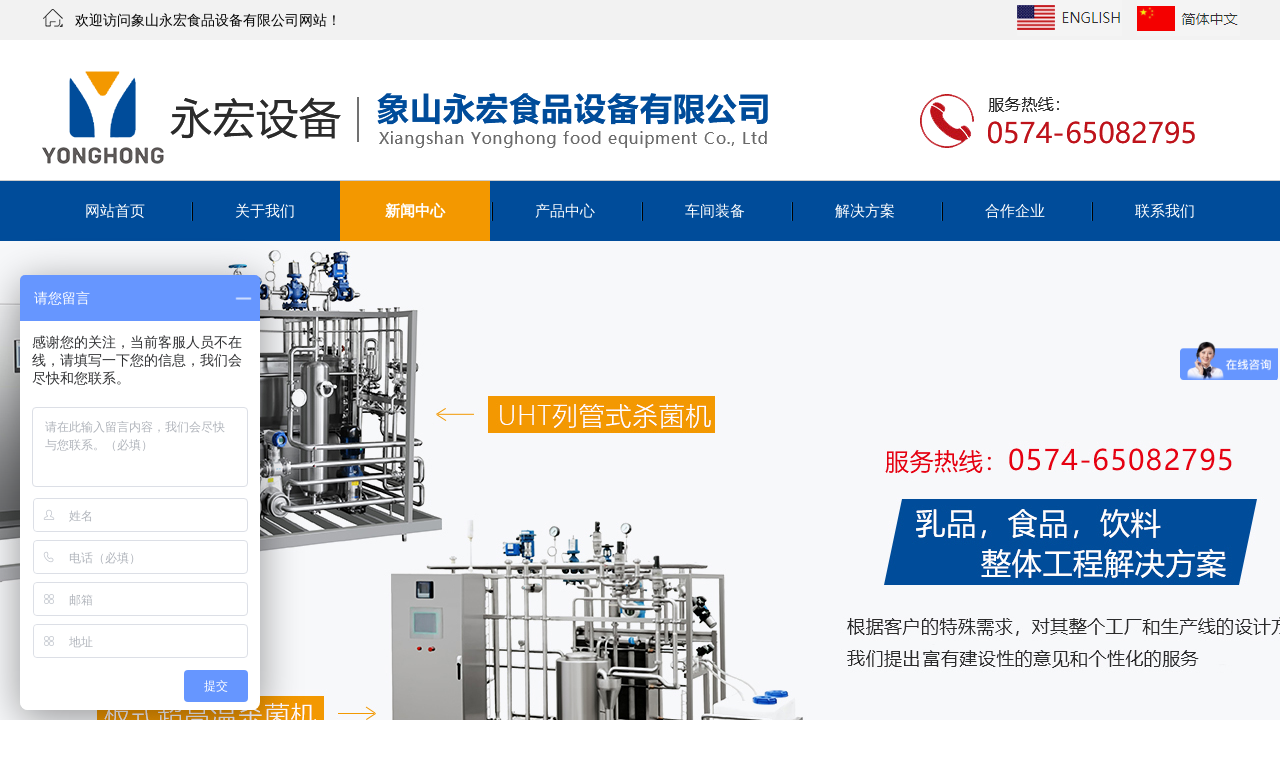

--- FILE ---
content_type: text/html; charset=utf-8
request_url: http://www.zjyhspsb.com/news-show-141.html
body_size: 3915
content:
<!DOCTYPE html>

<html xmlns="http://www.w3.org/1999/xhtml">

<head>

<meta http-equiv="Content-Type" content="text/html; charset=utf-8">

<title>企业为什么要选择使用饮料灌装生产线?-象山永宏食品设备有限公司</title>

<meta name="keywords" content="企业为什么要选择使用饮料灌装生产线" />

<meta name="description" content="饮料灌装生产线是企业在进行饮料生产过程中所需要用到的设备，在企业的生产中发挥着关键作用，那么企业为什么要选择使用饮料灌装生产线呢，下面我们就来具体分析一下。" />

<link href="/statics/style/css/style.css" rel="stylesheet" type="text/css" />

<!--<link href="//netdna.bootstrapcdn.com/font-awesome/4.7.0/css/font-awesome.min.css" rel="stylesheet">-->

<script type="text/javascript" src="/statics/style/js/jquery-1.4.2.min.js"></script>

<script type="text/javascript" src="/statics/style/js/SuperSlide.2.1.1.js"></script>

<script type="text/javascript" src="/statics/style/js/gundong.js"></script>

</head>

<body>

<!--head-->

<div class="top">

  <div class="s_main"> <span>欢迎访问象山永宏食品设备有限公司网站！</span> <a href="http://www.zjyhspsb.com" title="中文" target="_blank"><img src="/statics/style/css/yhc.png"/></a> <a href="http://en.zjyhspsb.com" title="English" target="_blank"><img src="/statics/style/css/yhe.png"/></a> </div>

</div>

<div class="head_box" id="header">

  <div class="head">

    <div class="logo">企业为什么要选择使用饮料灌装生产线</div>

    <div class="tel"> </div>

  </div>

</div>

<div class="navs">

  <ul class="nav">

    <li class=""><a href="http://www.zjyhspsb.com/" title="网站首页">网站首页</a></li>

    
    <li ><a href="http://www.zjyhspsb.com/about.html" title="关于我们">关于我们</a></li>

    
    <li  class="xz"><a href="http://www.zjyhspsb.com/news.html" title="新闻中心">新闻中心</a></li>

    
    <li ><a href="http://www.zjyhspsb.com/product.html" title="产品中心">产品中心</a></li>

    
    <li ><a href="http://www.zjyhspsb.com/cjzb.html" title="车间装备">车间装备</a></li>

    
    <li ><a href="http://www.zjyhspsb.com/jiejuefangan.html" title="解决方案">解决方案</a></li>

    
    <li ><a href="http://www.zjyhspsb.com/hezuoqiye.html" title="合作企业">合作企业</a></li>

    
    <li ><a href="http://www.zjyhspsb.com/contact.html" title="联系我们">联系我们</a></li>

    
  </ul>

</div>

<!--head-->

<!--banner-->

<div class="fullSlide">

  <div class="bd">

    <div class="tempWrap">

      <ul>

        
        <li style="height: 600px; background: url(http://www.zjyhspsb.com/uploadfile/202011/1a1a025ded.jpg) 50% 0px no-repeat"></li>

        
        <li style="height: 600px; background: url(http://www.zjyhspsb.com/uploadfile/202011/1c5eb1ec0a.jpg) 50% 0px no-repeat"></li>

        
        <li style="height: 600px; background: url(http://www.zjyhspsb.com/uploadfile/202011/ba6b8f8292.jpg) 50% 0px no-repeat"></li>

        
        <li style="height: 600px; background: url(http://www.zjyhspsb.com/uploadfile/202011/e0e2a24a1a.jpg) 50% 0px no-repeat"></li>

        
        <li style="height: 600px; background: url(http://www.zjyhspsb.com/uploadfile/202011/7fc811ba2f.jpg) 50% 0px no-repeat"></li>

        
      </ul>

    </div>

  </div>

  <div class="hd">

    <ul>

    </ul>

  </div>

</div>

<script type="text/javascript">

		jQuery(".fullSlide").slide({

			titCell:".hd ul", 

			mainCell:".bd ul", 

			effect:"fold",  

			autoPlay:true, 

			autoPage:true, 

			trigger:"mouseover"

		});

	</script>

<!--banner-->

<div class="catpos_box">
	<p class="catpos">当前位置：<a href="http://www.zjyhspsb.com/" title="首页">首页</a> > <a href="/news.html" title="新闻中心">新闻中心</a></p>
</div>


<!--main-->
	<div class="main">
		<!--right-->
		<div class="m_l">
			<div class="r_c">
				<h1 class="r_c_t"> 企业为什么要选择使用饮料灌装生产线?</h1>
				<p class="r_c_time">发布时间：2020-12-19</p>
				 
				<p>　　饮料灌装生产线是企业在进行饮料生产过程中所需要用到的设备，在企业的生产中发挥着关键作用，那么企业为什么要选择使用<a href="http://www.zjyhspsb.com/" target="_self">饮料灌装生产线</a>呢，下面我们就来具体分析一下。</p><p style="text-align: center;"><img id="3eedc0475535a68f741c9ae2a9d39f3f_img_293" src="/uploadfile/ueditor/image/20201214/1607917187972809.jpg" title="企业为什么要选择使用饮料灌装生产线?" alt="企业为什么要选择使用饮料灌装生产线?" width="600" height="450" border="0" vspace="0" style="width: 600px; height: 450px;"/></p><p>　　1、企业想要持续发展，那么就需要创作更多的经济利益，而想要创造更多的经济利益，那么在生产过程中提高生产质量，降低生产成本就是十分重要的，灌装生产线是一套全自动的饮料灌装生产机械，它是技术非常先进的设备之一，能够为企业降低生产成本，创造更多的财富。</p><p>　　2、同时企业在购买灌装生产线的时候，不仅仅 
要考虑的机械设备应该具有的功能以及性能，还需要考虑生产线设备的技术优越性，是否能够为客户带来更好的效益，是否融入了高科技，更加高质量的进行生产，这样才能够节省更大的人力以及成本，生产出更加高质量的饮料产品。</p><p>　　3、随着灌装生产线技术的不断进步，其也在促使着企业不断向前发展，在不断创造自身价值的同时，为消费者带来更多的便利以及更加优质的饮料产品，是企业所能够发展所必须要选择使用的。</p><p>　　企业为什么要选择使用饮料灌装生产线的介绍就到这里了，希望能够给大家带来一定的帮助。如果想要选择购买灌装生产线，欢迎前来咨询订购。本文来源<a href="http://www.zjyhspsb.com" target="_self">http://www.zjyhspsb.com</a></p><p><br/></p>				<br />	
				<span>上一篇：</span><a href="http://www.zjyhspsb.com/news-show-140.html" title="饮料灌装生产质量下降的原因有哪些?">饮料灌装生产质量下降的原因有哪些?</a><br>
				<span>下一篇：</span><a href="http://www.zjyhspsb.com/news-show-142.html" title="如何提高饮料灌装生产线的生产效率?">如何提高饮料灌装生产线的生产效率?</a>				<div class="bdsharebuttonbox"><a href="#" class="bds_more" data-cmd="more"></a><a href="#" class="bds_mshare" data-cmd="mshare" title="分享到一键分享"></a><a href="#" class="bds_tqq" data-cmd="tqq" title="分享到腾讯微博"></a><a href="#" class="bds_qzone" data-cmd="qzone" title="分享到QQ空间"></a><a href="#" class="bds_tsina" data-cmd="tsina" title="分享到新浪微博"></a><a href="#" class="bds_weixin" data-cmd="weixin" title="分享到微信"></a><a href="#" class="bds_sqq" data-cmd="sqq" title="分享到QQ好友"></a><a href="#" class="bds_tieba" data-cmd="tieba" title="分享到百度贴吧"></a></div>
<script>window._bd_share_config={"common":{"bdSnsKey":{},"bdText":"","bdMini":"2","bdMiniList":false,"bdPic":"","bdStyle":"0","bdSize":"24"},"share":{}};with(document)0[(getElementsByTagName('head')[0]||body).appendChild(createElement('script')).src='http://bdimg.share.baidu.com/static/api/js/share.js?v=89860593.js?cdnversion='+~(-new Date()/36e5)];</script>
			</div>
			<!--相关新闻-->
<div class="m_r2">
	<h2 class="h2_t">相关新闻</h2>
	<ul class="xg_new">
				<li><a href="http://www.zjyhspsb.com/news-show-140.html">饮料灌装生产质量下降的原因有哪些?</a></li>
				<li><a href="http://www.zjyhspsb.com/news-show-138.html">饮料灌装生产线发展前景良好!</a></li>
			</ul>
</div>
<!--相关新闻-->
<!--相关产品-->
<div class="m_r2">
	<h2 class="h2_t">相关产品</h2>
		<ul class="i_pro2">
			<li><a href="http://www.zjyhspsb.com/gszyl-show-78.html"><img src="http://www.zjyhspsb.com/uploadfile/thumb/02d86a637b5117b7dc66f1c42f6f0dd5.jpg"></a><p>果蔬汁饮料灌装生产线</p></li>
				<li><a href="http://www.zjyhspsb.com/gszyl-show-77.html"><img src="http://www.zjyhspsb.com/uploadfile/thumb/8318d43a389a3f1f1b71033fe65debe1.jpg"></a><p>果蔬汁饮料灌装生产线</p></li>
			</ul>
</div>
<!--相关产品-->
		</div>
		<!--right-->
		<!--left-->
<div class="m_r">
	<div>
		<h3 class="h2_t">推荐文章</h3>
		<ul class="l_news2">
						<li>
				<img src="http://www.zjyhspsb.com/uploadfile/thumb/38f74b0c091416e838682b277c1886b8.jpg">
				<a href="http://www.zjyhspsb.com/news-show-157.html">豆奶灌装生产线无菌化生产... </a>
				<p>豆奶是大家喜爱的饮料之一，但是其生产过程是严格的，其中就包括... </p>
			</li>
						<li>
				<img src="http://www.zjyhspsb.com/uploadfile/thumb/d294f153bcf6a068b4b79c576a7fa71b.jpg">
				<a href="http://www.zjyhspsb.com/news-show-135.html">碳酸饮料灌装生产线灌装质... </a>
				<p>随着碳酸饮料市场的不断扩大，许多碳酸饮料灌装生产线厂家也不断... </p>
			</li>
						<li>
				<img src="http://www.zjyhspsb.com/uploadfile/thumb/ba543439c2cd2d1fc3072ef4136bbd86.jpg">
				<a href="http://www.zjyhspsb.com/news-show-147.html">饮料灌装生产线的安装注意... </a>
				<p>饮料灌装生产线是自动化的饮料生产设备，现在已经有了广泛的市场... </p>
			</li>
						<li>
				<img src="http://www.zjyhspsb.com/uploadfile/thumb/2a189b66b7d9b1b5bc048eccc96c0838.jpg">
				<a href="http://www.zjyhspsb.com/news-show-149.html">饮料灌装生产线创新发展之... </a>
				<p>饮料灌装生产线在我国经历了快速的发展，现在已经具有了很大的市... </p>
			</li>
						<li>
				<img src="http://www.zjyhspsb.com/uploadfile/thumb/43c191c899bf91d75c308e56e22a1f78.jpg">
				<a href="http://www.zjyhspsb.com/news-show-155.html">饮料灌装生产线拧盖工艺流... </a>
				<p>灌装饮料的生产要经过生产线多道工序，其中拧盖工序就是一个重要... </p>
			</li>
						<li>
				<img src="http://www.zjyhspsb.com/uploadfile/thumb/726c05252913c07fda1edffa2b64f9de.jpg">
				<a href="http://www.zjyhspsb.com/news-show-128.html">制约我国饮料灌装生产线的... </a>
				<p>饮料灌装生产线在我国发展起步较晚，但是经过多年的发展已经有了... </p>
			</li>
					</ul>
	</div>
</div>
<!--left-->	</div>
<!--main-->
<div class="bott">
  <div class="s_main"> <span class="f_l">版权所有：象山永宏食品设备有限公司 <a href="https://beian.miit.gov.cn" target="_blank" rel="nofollow" style="#fff;">浙ICP备2020036616号-1</a></span> <span class="f_r">技术支持：群思网络</span> </div>
</div>
<script>
var _hmt = _hmt || [];
(function() {
  var hm = document.createElement("script");
  hm.src = "https://hm.baidu.com/hm.js?ddd21f11ec9f6e54d2881b25615dd49f";
  var s = document.getElementsByTagName("script")[0]; 
  s.parentNode.insertBefore(hm, s);
})();
</script>
<!--footer-->
</body></html>

--- FILE ---
content_type: text/css
request_url: http://www.zjyhspsb.com/statics/style/css/style.css
body_size: 4604
content:
@charset "gb2312";
/* 清除内外边距 */
body, h1, h2, h3, h4, h5, h6, hr, p, blockquote, /* structural elements 结构元素 */
dl, dt, dd, ul, ol, li, /* list elements 列表元素 */
pre, /* text formatting elements 文本格式元素 */
fieldset, lengend, button, input, textarea, /* form elements 表单元素 */
th, td {margin: 0; padding: 0;} /* table elements 表格元素 */ 
/* 让非ie浏览器默认也显示垂直滚动条，防止因滚动条引起的闪烁 */
html { overflow-y: scroll; }
/* 设置默认字体 */
body,button, input, select, textarea { /* for ie */ font: 14px/1 Tahoma, Helvetica, Arial, "微软雅黑", sans-serif;}
/* 定义h标签 */
h1 { font-size: 18px; /* 18px / 12px = 1.5 */ }
h2 { font-size: 16px; }
h3 { font-size: 14px; }
h4, h5, h6 { font-size: 100%; }
/* 重置列表元素 */
ul, ol,li { list-style: none; }
/* 重置文本格式元素 */
a { text-decoration: none; color:#686868;}
 
:link, :visited {text-decoration: none;}
/* 定义图片边框，当图片作为链接内容被填充时，会有默认边框出现，重定义掉 */
img{ border:none; border:0px; margin:0px; padding:0px;}
abbr[title], acronym[title] { border-bottom: 1px dotted;cursor: help;} /* 注：1.ie6 不支持 abbr; 2.这里用了属性选择符，ie6 下无效果 */ 
q:before, q:after { content: ''; }
/* 重置表单元素 */
legend { color: #000; } /* for ie6 */
fieldset, img { border: none; } /* img 搭车：让链接里的 img 无边框 */
/* 注：optgroup 无法扶正 */
button, input, select, textarea { font-size: 100%; } /* 使得表单元素在 ie 下能继承字体大小 */
/* 重置表格元素 */
table {border-collapse: collapse; border-spacing: 0;}
caption, th {text-align: left;}
/* 清理浮动元素,当浮动换行时后面元素不希望浮动，添加此属性，防止IE BUG */
.clear{ clear:both;}
/* 左右 浮动*/
.f_l{ float:left !important;}
.f_r{ float:right !important;}
.s_main{ width:1200px; height:auto; overflow: hidden; margin: 0 auto;}
/* ------------------------------------CSS Reset  End------------------------------- */
.top{ width:100%; height:40px; line-height:40px; background:#f2f2f2 }
.top span{ display: block; float: left; background:url(a.png) no-repeat left center; padding-left:35px;}
.top a{ float: right; margin-left:15px;}
.head_box{ overflow: hidden;}
.head{ width:1200px; height:140px; margin:0px auto; position:relative; overflow: hidden; }
.logo{ width:820px; height:140px;background:url(logo.png) no-repeat;  float:left; text-indent:-9999px; }
.head .tel{ width:330px; height:127px; background:url(tel.png) no-repeat left top; float: right;}
.navs ul{ width:1200px; height:auto; overflow: hidden; margin: 0 auto;}
.navs{ width:100%; height:60px; border-top:1px solid #ccc; background:#004c9a;}
.nav li{position:relative; float:left; width:150px; background:url(index_58.png) no-repeat left; height:60px; overflow: hidden;  font-size:15px; line-height:60px; text-align:center; }
.nav li:first-child{ background:none;}
.nav li a{ display: block; color:#fff; }
.xz a{ background:#f39800; font-weight:bold;}
.ss{ width:100%; height:50px; overflow: hidden; border-bottom:1px solid #ccc;}
.ss span{  line-height:50px; height:50px; display:block; float: left; }
.sousuo{ width:auto; height:36px; overflow: hidden; float:right;margin-top:6px;   border-top:1px solid #ccc;border-bottom:1px solid #ccc;  }
.sousuo .sinp{ width:200px; height:36px; float: left; border:none; padding-left:15px; background:none;}
.sousuo .sbtn{ width:30px; height:36px;    float: left; border:none; background:url(wh.png) no-repeat center;}
.fullSlide{position:relative;height:600px;overflow:hidden;}
.fullSlide .bd{position:relative;z-index:-1;}
.fullSlide .bd ul{width:100% !important;}
.fullSlide .bd li{width:100% !important;}
.fullSlide .hd{width:100%;position:absolute;z-index:1;bottom:8px;left:0;height:30px;line-height:30px;text-align:center;}
.fullSlide .hd ul li{cursor:pointer;display:inline-block;*display:inline;zoom:1;width:11px;height:11px;margin:6px; background:#004c9a;overflow:hidden;line-height:9999px;filter:alpha(opacity=60);opacity:0.6;}
.fullSlide .hd ul .on{filter:alpha(opacity=100);opacity:1;}
.pic3{ width:100%; height:90px; background:url(yh_09.png) no-repeat center; margin: 0 auto;}

 .t_top{ overflow: hidden; text-align: center; background:url(yh_12.png) no-repeat bottom center; padding-bottom:15px; }
.t_top h2{ color:#004c9a; font-size:30px; letter-spacing:2px;}
.t_top p{ color:#666; padding:15px 0px;}
.t_top h2 span{ color:#004c9a; font-weight: normal;}
.i1{ width:100%; height:auto; overflow: hidden; margin:30px auto 0px;  }
.i1_c{ width:1200px; height:auto; overflow: hidden; margin: 0 auto;}
.i1_c .ul1a{ width:1198px; padding:0px 1px; overflow: hidden;display:table;  border-top:1px solid #ccc; border-left:1px solid #ccc; }
.i1_c .ul1b{ width:1150px; overflow: hidden;display:table; border-left:1px solid #ccc; margin: 0 auto;}
.i1_c .ul1c{ width:900px; overflow: hidden;display:table; border-left:1px solid #ccc; margin: 0 auto;}

.i1_c .hd ul li{  display:table-cell; border-right:1px solid #ccc; height:30px; line-height:30px; border-bottom:1px solid #ccc; text-align: center;}
.i1_c .hd ul li a{ display: block;}
.i1_c .hd ul li:hover a{ color:#004c9a;} 
.i1_c .ul2{ overflow: hidden; margin-left:-15px; }
.i1_c .ul2 div{ overflow: hidden;}
.i1_c .ul2 div img{ display: block; margin:15px auto 0px;}
.i1_c .ul2 li{ float: left; margin:15px 15px;}
.i1_c .ul2 li a{ display: block; overflow: hidden; height:200px;}
.i1_c .ul2 li a img{ width:270px; height:auto; display: block;} 
.i1_c .ul2 li p{ line-height:200%; text-align: center; color:#444;} 

.pic1{ width:100%; height:147px; background:url(jy_29.png) no-repeat center; margin: 0 auto;}
.pic2{ width:100%; height:300px; background:url(hh_40.png) no-repeat center; margin: 0 auto;}

.thj{ overflow: hidden; margin:30px auto;} 
.thj ul{ width:1200px; height:480px; overflow: hidden; margin: 0 auto; background:url(hh_25.png) no-repeat center top; padding-top:20px;}
.thj ul li{ float: left;  height:auto; overflow: hidden;  margin-bottom:80px;}
.thj ul li.f_l{width:400px; height:auto; overflow: hidden; text-align:right;}
.thj ul li.li1 span{ text-align:right;}
.thj ul li.li3 span{ text-align:right;}
.thj ul li.f_r{ width:400px;}
.thj ul li span{ display: block; color:#333; font-size:26px; margin-bottom:10px;}
.thj ul li p{ color:#333; font-size:16px; line-height:160%;}
.thj ul li.li3{ clear:both;}
.hht{ width:100%; height:528px; overflow: hidden; background:url(hh_23.jpg) no-repeat center;}
.hht .t_top{ margin:60px auto 0px;}
.hht ul{ overflow: hidden; margin:30px auto; width:1200px; height:auto; text-align: center;}
.hht ul li{ width:390px; height:auto; overflow: hidden; margin:0px 5px; background:#fff; float: left; padding:120px 0px 40px;}
.hht ul li span{ display: block; font-size:20px; color:#333; line-height:180%;}
.hht ul li p{ line-height:160%; color:#666; font-size:16px;}
.hht ul li:hover p{ color:#fff;}
.hht ul li:hover span{ color:#fff;}
.hht ul li.li1{ background:url(index_30.png) no-repeat center 20px #fff;}
.hht ul li.li1:hover{ background:url(index_30s.png) no-repeat center 20px #004c9a;}
.hht ul li.li2{ background:url(index_31.png) no-repeat center 20px #fff;}
.hht ul li.li2:hover{ background:url(index_31s.png) no-repeat center 20px #004c9a;}
.hht ul li.li3{ background:url(index_32.png) no-repeat center 20px #fff;}
.hht ul li.li3:hover{ background:url(index_32s.png) no-repeat center 20px #004c9a;}
.kc{ width:100%; height:735px; overflow: hidden; margin:0px auto; background:url(yh_23.jpg) no-repeat center top; }
.kc .kc_l{ float: left;}
.kc .kc_r{ width:340px; height:auto; overflow: hidden; line-height:200%; margin-top:170px; float: left; margin-left:220px; }
.kc .kc_r h3{ font-size:24px; overflow: hidden; margin-bottom:15px; color:#004c9a;}
.kc .kc_r span{ display: block;}
.kc .kc_r span.s1{ font-size:18px; color:#999; margin-bottom:25px;}
.kc .kc_r span.s2{ font-size:24px; color:#e60012; font-weight: bold; margin-bottom:15px;}
.kc .kc_r p{ margin-bottom:10px; line-height:160%; font-size:15px;}
.kc a{ display: block; width:120px; height:40px; line-height:40px; text-align: center; overflow: hidden; background:#f39800; color:#fff; border-radius:5px; }
 
.ryzz{ width:1200px; height:auto; overflow: hidden; margin:30px auto 0px;}
.ryzz ul{ overflow: hidden; margin:25px auto 0px;}
.ryzz ul li{ float: left; margin:0px 15px;}
.ryzz ul li a{ display: block; height:260px; overflow: hidden;}
.ryzz ul li img{ display: block; width:370px;}
.ryzz ul li p{ text-align: center; line-height:260%;} 
 /*关于我们*/
/*案例展示*/
.alzs{ overflow: hidden;}
.alzs .bd{ margin:30px auto; overflow: hidden;}
.alzs .bd ul{ overflow: hidden;}
.alzs .bd ul li{ float: left; margin:0px 15px; line-height:260%; border-bottom:1px solid #ccc;}
.alzs .bd ul li:hover{ border-bottom:1px solid #01a860;}
.alzs .bd ul li img{ display: block; width:280px; height:210px; margin: 0 auto;}
/*新闻中心*/
.xwzx{ width:1200px; height:auto; overflow: hidden; margin:40px auto 0px;}
.xwzx_l{ width:auto; height:auto; overflow: hidden; float: left;}
.xwzx_l img{ display: block;  }
.xwzx_l ul li{ border:none !important;}
.xwzx .xwzx_r { width:950px; height:auto; overflow: hidden; float: right;} 
.xwzx ul.ul2{ overflow: hidden; }
.xwzx ul.ul2 li{ overflow: hidden; margin-bottom:20px; padding-bottom:20px; border-bottom:1px dashed #ccc; }
.xwzx ul.ul2 li .li_left{ width:100px; height:auto; overflow: hidden; float: left; text-align: center;}
.xwzx ul.ul2 li .li_left .s1{ display: block; font-size:40px; font-weight:bold; margin-top:10px; margin-bottom:10px; color:#666;}
.xwzx ul.ul2 li .li_left .s2{ font-size:15px; display:block;}
.xwzx ul.ul2 li .li_right{ width:820px; height:auto; overflow: hidden; float: right; }
.xwzx ul.ul2 li .li_right a{ display: block; float: left; color:#333; font-size:16px;   line-height:200%;}
.xwzx ul.ul2 li .li_right span{  display: block; float: right; color:#999;margin-bottom:5px;}
.xwzx ul.ul2 li .li_right p{ overflow: hidden; clear:both; line-height:160%; color:#666;}
.hzqy img{ display: block; margin:15px auto;}
/*新闻*/
.m_liuyan{ width:500px; height:auto; overflow: hidden; margin:30px auto;}
.m_liuyan p{ overflow: hidden; margin: 5px 0px; font-size:16px; line-height:200%;}
.m_liuyan .m_ly1 input{ display: block; width:480px; height:40px;   border:1px solid #ccc; margin:5px 0px; padding-left:15px; background:url(index_89.png);}
.m_liuyan .m_ly2 textarea{display: block; width:480px; height:80px; border:1px solid #ccc; margin:5px 0px;padding-left:15px; color:#666; line-height:200%;background:url(index_89.png);}
.m_liuyan .m_ly3 img{ display: block; float: left; width:150px; height:40px; margin-top:5px;}
.m_liuyan .m_ly3 input{ width:320px; float: right; height:40px; border:1px solid #ccc; margin:5px 0px; padding-left:15px;background:url(index_89.png); }
.m_liuyan .m_ly4 input{  display: block; width:480px; height:40px; border:1px solid #ccc; margin:5px 0px; padding-left:15px; background:url(index_89.png);border-radius:50px;}
.cpfl{ width:100%; height:auto; overflow: hidden;}
.cpfl a{ display: block; float: left; margin:5px 14px;  line-height:280%; text-align: center;width:140px; height:40px; border:1px solid #ccc;}
.cpfl span{ display: block; line-height:40px; float: left; font-size:16px; font-weight: bold; margin-right:15px;}
/*main*/
/*main*/
.main{ width:1200px;margin:10px auto; overflow:hidden; background:#FFF; padding:0px 7px;}
.m_l{ width:870px; float:left; }
.m_r{ width:300px; float:right;}
.m_r2{ width:100%; float:left; overflow:hidden; margin-top:10px;}
/*left*/
.z_left{ width:300px; height:auto; overflow:hidden;float: left;  }
.z_left div{ overflow: hidden;}
.z_left h3{ padding-left:40px; color:#fff; height:50px; line-height:50px; font-size:16px;}
.z_left .zl_cpfl{ border-bottom:1px solid #ccc;}
.z_left .zl_cpfl h3{ background:url(zlp.png) no-repeat 5px 13px #004c9a;}
.z_left .zl_cpfl ul{ overflow: hidden;}
.z_left .zl_cpfl ul li a{ display:block; line-height:35px; }
.z_left .zl_cpfl ul li i{ margin-right:10px;}
.z_left .zl_cpfl ul.ul1 .ul_li1{ width:auto; height:auto; overflow: hidden; margin:2px 0px;}
.z_left .zl_cpfl ul.ul1 .ul_li1 .ul_lia1{ padding-left:10px; border-bottom:1px dashed #ccc;}
.z_left .zl_cpfl ul.ul1 .ul_li1 .ul2 .ul_li2 .ul_lia2{  padding-left:20px; border-bottom:1px dashed #ccc; margin: 0 auto;}
.z_left .zl_cpfl ul.ul1 .ul_li1 .ul_lia1:hover{ color:#004c9a; font-weight:bold;}
.z_left .zl_cpfl ul.ul1 .ul_li1 .ul2 .ul_li2:hover .ul_lia2{ color:#004c9a;}
.z_left .zl_wztj{ border-bottom:1px solid #ccc;}
.z_left .zl_wztj h3{ background:url(zln.png) no-repeat 5px 13px #004c9a;}
.z_left .zl_wztj ul li{ background:url(zln1.png) no-repeat 5px 5px; padding-left:30px;}
.z_left .zl_wztj ul li a{ display:block; line-height:40px; border-bottom:1px dashed #ccc; margin-bottom:5px;}
.z_left .zl_lxwm h3{ background:url(zll.png) no-repeat 5px 13px #004c9a;}
.z_left .zl_lxwm .zls_lxwm{ padding:0px 15px; line-height:200%;}
.z_right{ width:880px; height:auto; overflow: hidden; float: right;}
.z_right .zr_top{ width:auto; height:50px; line-height:50px; overflow: hidden; background:#004c9a; margin-bottom:15px;}
.z_right .zr_top h2{ float: left; color:#fff; margin-left:15px;}
.z_right .zr_top span{ float:right; color:#fff; display:block; margin-right:15px;}
.z_right .zr_top span a{ color:#fff;}
.z_right .zr_page{ }

/*catpos*/
.catpos_box{ width:auto; height:55px; background:#f2f2f2; border-bottom:1px solid #e5e5e5;}
.catpos{ width:1170px; height:55px; margin:0px auto; line-height:57px; color:#666666; font-size:15px; background:url(catpos.png) no-repeat 0px 15px; padding-left:30px;}
.catpos a{ float:none; background:none;margin-top:6px; margin-right:0px; color:#666;}
/*页面头部*/
.h2_t{ width:auto; height:38px; line-height:38px; color:#424242; font-size:17px; border-bottom:1px solid #e5e5e5;}
.h2_t i{ margin-right:10px;}
/*content*/
.r_c{ line-height:200%; margin-top:6px; padding:5px; margin-bottom:10px; min-height:400px; font-size:14px;}
.r_c img{ display:block; margin: 0 auto !important;}
.r_c_t{ text-align:center;  line-height:22px; font-size:16px;}
.r_c_time{ font-size:14px; color:#666; font-weight:normal; border-bottom:1px dashed #e5e5e5; text-align:center; margin-bottom:15px;}
.r_c img{ width:auto; height:auto !important;}
.daodu{ background:#eae6df; padding:10px; margin-bottom:20px;}
.daodu span{ color:#f59701;}/*内页  营销型*/
.pro_c{ width:auto; height:auto; overflow:hidden; margin:0px auto 15px auto;}
.pro_c img{ float:left; width:440px; height:380px !important; margin-right:40px;}
.pro_c .cp_t{ font-size:20px; margin-bottom:8px;}
.pro_c .cp_p{ font-size:20px; color:#0861a5; line-height:32px;}
.pro_c .cp_table{ width:700px; float:left; font-size:16px;}
.pro_c .cp_tel{ font-size:22px; color:#0861a5; padding-top:15px; float:left; line-height:27px; width:700px; margin-bottom:20px;}
.pro_t{ width:auto; height:43px; background:url(pro_t.jpg) no-repeat; margin-bottom:20px;}
#xunpan{ font-size:22px; color:#FFF; background:#0861a5; float:left; line-height:27px; padding:10px 35px; display:block;}
#lx_btn{ font-size:22px; color:#FFF; background:#0861a5; float:left; line-height:27px; padding:10px 35px; display:block; margin-left:10px;}
/*子栏目*/
.nav2{ width:auto; line-height:44px; overflow:hidden; background:#f5f5f5; margin-top:10px;}
.nav2 span{ float:left; background:#4a9900; width:85px; height:45px; text-align:center; color:#fff; font-size:15px; margin-right:25px;}
.nav2 a{ font-size:16px; margin-right:20px;}
.nav2 a:hover{ color:#2f8b02; }
.axz{ color:#004c9a; font-weight:bold;}
/*新闻列表*/
.news li{ border-bottom:1px dashed #e5e5e5; margin-top:10px; height:155px;}
.news img{ float:left; width:200px; height:140px; margin-right:15px;}
.news li a{ font-size:18px; display:block; line-height:30px; color:#004c9a;}
.news li p{ line-height:21px; color:#999999; font-size:14px;}
.news li span{ font-size:15px; color:#808080; line-height:30px;}
/*新闻列表 侧面*/
.l_news2 li{ border-bottom:1px dashed #e5e5e5; margin-top:10px; height:75px; overflow: hidden;}
.l_news2 img{ float:left; width:85px; height:65px; margin-right:10px;}
.l_news2 li a{ font-size:14px; display:block; line-height:200%; color:#666;}
.l_news2 li p{ line-height:21px; color:#999;}
/*产品列表*/
.i_pro{ width:auto; padding:10px 0px; margin-left:-15px; overflow:hidden;}
.i_pro li{ float:left; margin:7px 0px 5px 15px; overflow:hidden;}
.i_pro li p{ text-align:center; margin:5px 0px; font-size:15px;}
.i_pro li a{ display: block; overflow: hidden;}
.i_pro li img{ width:205px; height:170px;  transition:.1s transform;transform:translateZ(0)}
 
/*相关产品列表*/
.i_pro2{ width:auto; padding:10px 0px; margin-left:-12px; overflow:hidden;}
.i_pro2 li{ float:left; margin:7px 0px 0px 12px;}
.i_pro2 li p{ text-align:center; margin:10px 0px; font-size:14px;}
.i_pro2 li img{ width:200px; height:160px; border:1px solid #e5e5e5; padding:3px; transition:.1s transform;transform:translateZ(0)}
.i_pro2 li img:hover{ border:1px solid #0861a5;}
/*相关产品列表 产品列表页 内页*/
.i_pro3{ width:auto; padding:10px 0px; margin-left:-12px; overflow:hidden;}
.i_pro3 li{ float:left; margin:7px 0px 0px 12px;}
.i_pro3 li p{ text-align:center; margin:10px 0px; font-size:14px;}
.i_pro3 li img{ width:222px; height:170px; border:1px solid #e5e5e5; padding:3px; transition:.1s transform;transform:translateZ(0)}
.i_pro3 li img:hover{ border:1px solid #0861a5;}
.xg_new li{ margin:10px 0px; border-bottom:1px dashed #e5e5e5; line-height:27px; float:left; width:50%; background:url(icon4.jpg) no-repeat 2px 11px; text-indent:1em}
.xg_new li a{ font-size:14px; font-weight: normal;}
.page{text-align: center; overflow:hidden; padding:20px 0px;}
.page li{float:left;}
.page li a{ color: #333; text-decoration: none; border:1px solid #CCC; padding:5px 10px; margin-right:5px; font-size:14px;}
.page li a:hover{ color:#046955;}
.page .active a{ color:#046955 !important; font-weight:bold;}
.s_desc{ font-size:14px; line-height:22px; margin:10px 0px;}
.footer{ width:100%; height:auto; overflow: hidden; background:#1e1f24; padding:30px 0px 0px;}
.f_nav{ width:300px; height:auto;  overflow: hidden; float:left; margin-right:165px;}
.f_nav a{ float: left; color:#8f8f8f; display: block; line-height:40px; width:150px; height:40px; }
.f_nav a:first-child{ border:none;}
.f_lxwm{ width:400px; float: left; overflow: hidden; height:auto;color:#8f8f8f;}
.f_smll{ width:auto; float: right; height:auto; overflow: hidden;}
.f_smll img{ display: block;}
.f_nav a:first-child{ background: none;}
.footer .foot_c{ color:#fff;  line-height:260%;  width:1200px; height:auto; margin: 0 auto;}
.footer .foot_c span{ display: block; color:#ccc; width:300px;font-size:18px;  margin-bottom:15px; border-bottom:1px solid #ccc;}
.link{ width:100%; height:auto; overflow:hidden; }
.link_c{ width:1200px; height:auto; margin:10px auto; overflow: hidden; line-height:40px; } 
.link_c span{ display: block; float: left; font-weight: bold; }
.link a{ margin-right:5px; }
.bott{ background:#161719; color:#fff; line-height:40px; overflow: hidden;}
 
